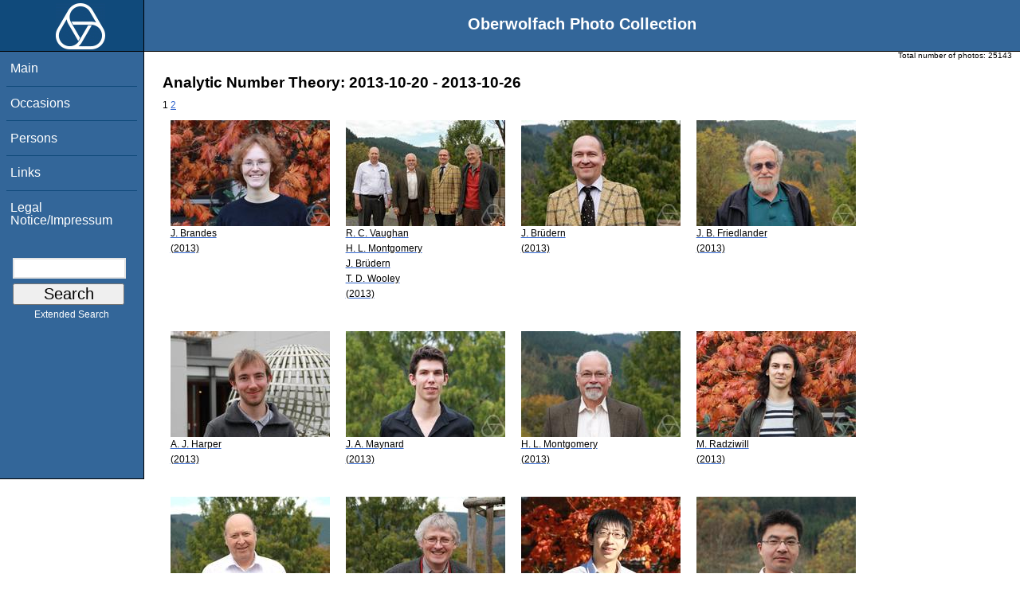

--- FILE ---
content_type: text/html; charset=utf-8
request_url: https://owpdb.mfo.de/show_workshop?id=1098
body_size: 2529
content:
<!DOCTYPE html PUBLIC "-//W3C//DTD XHTML 1.0 Transitional//EN" "http://www.w3.org/TR/xhtml1/DTD/xhtml1-transitional.dtd">
<html xmlns="http://www.w3.org/1999/xhtml">

    <head><script type="text/javascript" src="/toscawidgets/resources/tw.dojo/static/1.8.1/min/dojo/dojo.js" djConfig="isDebug: false,     parseOnLoad: true"></script>
<script type="text/javascript" src="/toscawidgets/resources/goldensearch/static/js/focus.js"></script>
    <link href="/css/tripoli/tripoli.simple.css" type="text/css" rel="stylesheet" />
    <!--[if IE]><link rel="stylesheet" type="text/css" href="/css/tripoli/tripoli.simple.ie.css" /><![endif]-->
    <meta name="generator" content="HTML Tidy for Mac OS X (vers 12 April 2005), see www.w3.org" /><title>Analytic Number Theory: 2013-10-20 - 2013-10-26</title>
    <meta content="text/xhtml; charset=utf-8" http-equiv="content-type" />
    <meta name="keywords" content="photos, Oberwolfach, mathematician, research, mathematics, workshop, history" />
    <link rel="stylesheet" type="text/css" href="/css/owpdb-new.css" />
    <script type="text/javascript" src="/js/piwik.js"></script>
    <title>Analytic Number Theory: 2013-10-20 - 2013-10-26</title>
  </head>
    <body><div id="header">
    <div id="logo"><a href="http://www.mfo.de">
      <img id="logo-image" src="/images/ow-logo.gif" alt="OW logo" border="0" style="margin-left:70px; margin-right:auto;" /></a></div>  <h1>
          Oberwolfach Photo Collection
        </h1></div>
        <div class="clear"></div>
        <div class="wrap">
        <div id="menu">
        <ul>
        <li><a class="nav" href="/">Main</a></li><li><a class="nav" href="/list_years_grouped">Occasions</a></li><li><a class="nav" href="/list_persons">Persons</a></li><li><a class="nav" href="/external_links">Links</a></li><li><a class="nav" href="/imprint">Legal Notice/Impressum</a></li>
        </ul><br />
            <form name="searchform" class="search_box" action="/search" method="get">
              <input id="goldensearch" type="text" name="term" value="" />
              <input type="submit" value="   Search   " />
            </form>
            <a class="extended_search_link" href="/extended_search">Extended Search</a>
      </div>
              <div><div id="flash"><script type="text/javascript">//<![CDATA[
if(!window.webflash){webflash=(function(){var j=document;var k=j.cookie;var f=null;var e=false;var g=null;var c=/msie|MSIE/.test(navigator.userAgent);var a=function(m){return j.createTextNode(m.message)};var l=function(n,m){};var b=function(o,m){var n=m;if(typeof(o)=="string"){n=window[o]}else{if(o){n=o}}return n};var h=function(){var p=k.indexOf(f+"=");if(p<0){return null}var o=p+f.length+1;var m=k.indexOf(";",o);if(m==-1){m=k.length}var n=k.substring(o,m);j.cookie=f+"=; expires=Fri, 02-Jan-1970 00:00:00 GMT; path=/";return webflash.lj(unescape(n))};var i=function(){if(e){return}e=true;var p=h();if(p!==null){var m=j.getElementById(g);var n=j.createElement("div");if(p.status){n.setAttribute(c?"className":"class",p.status)}var o=a(p);n.appendChild(o);m.style.display="block";if(p.delay){setTimeout(function(){m.style.display="none"},p.delay)}m.appendChild(n);l(p,m)}};var d=function(){if(!c){var m="DOMContentLoaded";j.addEventListener(m,function(){j.removeEventListener(m,arguments.callee,false);i()},false);window.addEventListener("load",i,false)}else{if(c){var m="onreadystatechange";j.attachEvent(m,function(){j.detachEvent(m,arguments.callee);i()});if(j.documentElement.doScroll&&!frameElement){(function(){if(e){return}try{j.documentElement.doScroll("left")}catch(n){setTimeout(arguments.callee,0);return}i()})()}window.attachEvent("load",i)}}};return function(m){f=m.name||"webflash";g=m.id||"webflash";l=b(m.on_display,l);a=b(m.create_node,a);return{payload:h,render:d}}})();webflash.lj=function(s){var r;eval("r="+s);return r}};webflash({"id": "flash", "name": "webflash"}).render();
//]]></script></div></div>
        <div style="font-size: x-small;text-align: right; padding: 0 10px 0 10px;">
        Total number of photos: <span>25143</span>
        </div>
      <div class="content">
        <h1>Analytic Number Theory: 2013-10-20 - 2013-10-26</h1>
         <div>
  <span class="pager_curpage">1</span> <a class="pager_link" href="/show_workshop?page=2&amp;id=1098">2</a>
   <table cellpadding="4" cellspacing="4" class="gallery">
  <tr>
    <td>
<a class="galleryimg" href="/detail?photo_id=18226">
    <img title="Julia Brandes" alt="Julia Brandes" src="/photoSmall?id=18226" />
  <ul class="photolabel">
  <li>
      <ul class="photolabel">
  <li class="photolabel">J. Brandes</li><li class="photolabel">(2013)</li>
</ul>
 </li>
</ul>
</a>
    </td><td>
<a class="galleryimg" href="/detail?photo_id=18219">
    <img title="Robert C. Vaughan, Hugh L. Montgomery, Jörg Brüdern, Trevor D. Wooley" alt="Robert C. Vaughan, Hugh L. Montgomery, Jörg Brüdern, Trevor D. Wooley" src="/photoSmall?id=18219" />
  <ul class="photolabel">
  <li>
      <ul class="photolabel">
  <li class="photolabel">R. C. Vaughan</li><li class="photolabel">H. L. Montgomery</li><li class="photolabel">J. Brüdern</li><li class="photolabel">T. D. Wooley</li><li class="photolabel">(2013)</li>
</ul>
 </li>
</ul>
</a>
    </td><td>
<a class="galleryimg" href="/detail?photo_id=18220">
    <img title="Jörg Brüdern" alt="Jörg Brüdern" src="/photoSmall?id=18220" />
  <ul class="photolabel">
  <li>
      <ul class="photolabel">
  <li class="photolabel">J. Brüdern</li><li class="photolabel">(2013)</li>
</ul>
 </li>
</ul>
</a>
    </td><td>
<a class="galleryimg" href="/detail?photo_id=18221">
    <img title="John B. Friedlander" alt="John B. Friedlander" src="/photoSmall?id=18221" />
  <ul class="photolabel">
  <li>
      <ul class="photolabel">
  <li class="photolabel">J. B. Friedlander</li><li class="photolabel">(2013)</li>
</ul>
 </li>
</ul>
</a>
    </td>
  </tr><tr>
    <td>
<a class="galleryimg" href="/detail?photo_id=18227">
    <img title="Adam J. Harper" alt="Adam J. Harper" src="/photoSmall?id=18227" />
  <ul class="photolabel">
  <li>
      <ul class="photolabel">
  <li class="photolabel">A. J. Harper</li><li class="photolabel">(2013)</li>
</ul>
 </li>
</ul>
</a>
    </td><td>
<a class="galleryimg" href="/detail?photo_id=18228">
    <img title="James A. Maynard" alt="James A. Maynard" src="/photoSmall?id=18228" />
  <ul class="photolabel">
  <li>
      <ul class="photolabel">
  <li class="photolabel">J. A. Maynard</li><li class="photolabel">(2013)</li>
</ul>
 </li>
</ul>
</a>
    </td><td>
<a class="galleryimg" href="/detail?photo_id=18222">
    <img title="Hugh L. Montgomery" alt="Hugh L. Montgomery" src="/photoSmall?id=18222" />
  <ul class="photolabel">
  <li>
      <ul class="photolabel">
  <li class="photolabel">H. L. Montgomery</li><li class="photolabel">(2013)</li>
</ul>
 </li>
</ul>
</a>
    </td><td>
<a class="galleryimg" href="/detail?photo_id=18229">
    <img title="Maksym Radziwill" alt="Maksym Radziwill" src="/photoSmall?id=18229" />
  <ul class="photolabel">
  <li>
      <ul class="photolabel">
  <li class="photolabel">M. Radziwill</li><li class="photolabel">(2013)</li>
</ul>
 </li>
</ul>
</a>
    </td>
  </tr><tr>
    <td>
<a class="galleryimg" href="/detail?photo_id=18223">
    <img title="Robert C. Vaughan" alt="Robert C. Vaughan" src="/photoSmall?id=18223" />
  <ul class="photolabel">
  <li>
      <ul class="photolabel">
  <li class="photolabel">R. C. Vaughan</li><li class="photolabel">(2013)</li>
</ul>
 </li>
</ul>
</a>
    </td><td>
<a class="galleryimg" href="/detail?photo_id=18224">
    <img title="Trevor D. Wooley" alt="Trevor D. Wooley" src="/photoSmall?id=18224" />
  <ul class="photolabel">
  <li>
      <ul class="photolabel">
  <li class="photolabel">T. D. Wooley</li><li class="photolabel">(2013)</li>
</ul>
 </li>
</ul>
</a>
    </td><td>
<a class="galleryimg" href="/detail?photo_id=18230">
    <img title="Boqing Xue" alt="Boqing Xue" src="/photoSmall?id=18230" />
  <ul class="photolabel">
  <li>
      <ul class="photolabel">
  <li class="photolabel">B. Xue</li><li class="photolabel">(2013)</li>
</ul>
 </li>
</ul>
</a>
    </td><td>
<a class="galleryimg" href="/detail?photo_id=18231">
    <img title="Lilu Zhao" alt="Lilu Zhao" src="/photoSmall?id=18231" />
  <ul class="photolabel">
  <li>
      <ul class="photolabel">
  <li class="photolabel">L. Zhao</li><li class="photolabel">(2013)</li>
</ul>
 </li>
</ul>
</a>
    </td>
  </tr>
</table>
<div>
</div>
</div>
         <p>For more detailed information please click on the photo.</p>
        <div id="orms">
    </div>
      </div>
<div class="clear"></div>
</div>
</body>
</html>